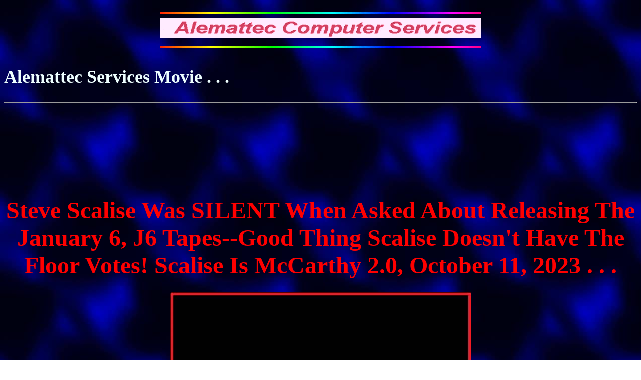

--- FILE ---
content_type: text/html
request_url: https://www.alemattec.com/Steve-Scalise-Was-SILENT-When-Asked-About-Releasing-The-January-6,-J6-Tapes--Good-Thing-Scalise-Doesn't-Have-The-Floor-Votes!-Scalise-Is-McCarthy-2.0,-October-11,-2023.htm
body_size: 12864
content:
<!DOCTYPE HTML>
<html lang="en">
<!--------------------------------------------------->
<!--         This Web page was created by:         -->
<!--         Paul S. Harrell, WebMaster            -->
<!--------------------------------------------------->
<HEAD> <meta property="og:locale" content="en_US" /> <meta property="og:type" content="website" /> <meta property="og:title" content="www.Alemattec.com" /> <meta property="og:description" content="Alemattec Services" /> <meta property="og:url" content="https://www.Alemattec.com/" /> <meta property="og:site_name" content="www.Alemattec.com" /> <meta name="Content-Type" content="text/html; charset=UTF-8"/> 
<style> 
@media only screen and (max-device-width: 480px) { 
div#wrapper { 
width: 400px; 
} 
div#header { 
height: 93px; 
position: relative; 
} 
div#header h1 { 
font-size: 140%; 
} 
#content { 
float: none; 
width: 100%; 
} 
#navigation { 
float:none; 
width: auto; 
} 
} 
</style>
<TITLE>Steve Scalise Was SILENT When Asked About Releasing The January 6, J6 Tapes--Good Thing Scalise Doesn't Have The Floor Votes! Scalise Is McCarthy 2.0, October 11, 2023 . . .</TITLE>
<link rel="shortcut icon" href="/images/Jesus_Cross-Calvary.ico" type="image/x-icon">
<meta name="viewport" content="width=device-width, initial-scale=1">
<style>
img {
    max-width: 100%;
}
</style>
</HEAD><style> body{ background-image: url('/images/darkback.jpg'); } </style> <body text="#EEFFFF" link="#FF0000" vlink="#FF0000" alink="#FF0000">
<font size="5">
<!-- Modify the BODY tag to change the background  -->
<!-- image or color, or the color of the font.     -->
<!-- Background images, colors and font colors may -->
<!-- not appear in some browsers.                  -->
<!--<BODY BACKGROUND="blue_mar.jpg" TEXT=FFFF00>-->
<!--AACC0D, ADCC0D-->
<center><IMG SRC="/images/linebcol.gif" loading="lazy" alt="Thin colorful IMAGE Most of the width of the screen" width="640" height="5"></Center>
<CENTER>
<IMG SRC="/images/alemmat~.gif" loading="lazy" alt="Advertisement Animated GIF For Alemattec Computer Services" width="640" height="40" Border=0 align=middle Hspace=0>
</CENTER>
<center><IMG SRC="/images/linebcol.gif" loading="lazy" alt="Thin colorful IMAGE Most of the width of the screen" width="640" height="5"></Center>
<COMMENT>
<!--<NOEMBED>-->
<!--<BGSOUND SRC="pilot.wav">-->
<!--</NOEMBED>-->
<!--<EMBED SRC="pilot.wav" height=2 width=2 autostart=true hidden=true>-->
<!--<P ALIGN=center>-->
</COMMENT>
<!-- Use H tags to define headings in your pages -->
<H2>Alemattec Services Movie . . .</H2>
<!--<H2></H2>-->
<HR>
<p></P>
<BR>
<BR>
<script language="javascript">
    document.onmousedown=disableclick;
    status="Right Click Disabled on Movie pages . . .";
    function disableclick(event)
    {
	   if(event.button==2)
       {
         alert(status);
         return false;    
       }
    }	
</script>
<A HREF="#antiChrist"></A><BR>
<A HREF="#antiChrist_1"></A><BR>
<A HREF="#antiChrist_x2"></A><BR>
<A HREF="#antiChrist_x3"></A><BR>
<FONT COLOR="#FF0000">
<style>
a:link {
  color: #52ffff;
  background-color: transparent;
  text-decoration: none;
}
a:visited {
  color: pink;
  background-color: transparent;
  text-decoration: none;
}
a:hover {
  color: red;
  background-color: transparent;
  text-decoration: underline;
}
a:active {
  color: yellow;
  background-color: transparent;
  text-decoration: underline;
}
</style>
<!--<CENTER>
<font size="7">Stew Peters--PROOF COVID Is A Nano-weapon PARASITE; Biotech Analyst Has PROOF COVID And Vaxx Are Biosynthetic Parasites; Dr. Malone Outed; COVID 19, AI, And 5G Designed For Extinction, October 13, 2022 . . .</font><BR>
<BR>-->
<font size="6">
<!--<CENTER>
<IMG SRC="/images/5G-danger.jpg" Border=0 width=435 height=233 align=center Hspace=1></A>
</CENTER>-->
<!--<BLOCK><i>The Demoncrats, the Deep satanic State, The Jesuits Have Completely Taken Down Our Republic -- Overthrown The United States Of America.  Professor David Clements Walks Us Through 'Republican's Forced Reality' That No Matter How Large Or What The Turn Out Republicans Have, The Corrupt Republican National Convention And the R.I.N.0.s In The Republican Party Have Assured Demoncrats Will Run The Country.  Demoncrats Completely Control Elections In Many States.  They Use This Power To Overthrow The Will Of The People.  They Use(d) It In National Elections To Place A Pathetic Half-Cognizant, satanic, Jesuit Honored, Pedophile Into The Office Of President Of The United States Of America.
Trump Did Win By Maybe 20 Million Votes In 2020; There Was A Red Wave In Mid-Terms In 2022 That Was Taken Out By Demoncrats Using Their Sinister Control Of Elections.  Hmmmmm?  Is This Why Now Even Those Republicans We Thought Were In The Fight Caved Over The Debt Ceiling?  Were Those Like Jim Jordan, And Marjorie Taylor-Green Afraid They Would Not Be Re-Elected If They Did Not Go Along With It?  That The Demoncrat's Sinister Altering Of Voting Would Eliminate Them From Returning To Office?</i></BLOCK>
<BR>
<BR>-->
<font size="5">
<Center>
<FONT FACE="Bookman Old Style" SIZE=4 FONT COLOR="#FF0000"><font size="7"><b>Steve Scalise Was SILENT When Asked About Releasing The January 6, J6 Tapes--Good Thing Scalise Doesn't Have The Floor Votes! Scalise Is McCarthy 2.0, October 11, 2023 . . .</b></font></font>
<BR>
<BR>
<video width="600" height="409" poster="/images/poster_Paul_fmp2.jpg" controls="controls">
	<source src="Steve Scalise Was SILENT When Asked About Releasing The January 6, J6 Tapes--Good Thing Scalise Doesn't Have The Floor Votes! Scalise Is McCarthy 2.0, October 11, 2023.mp4" poster="/images/poster_Paul_fmp2.jpg type='video/mp4; codecs="avc1.42E01E, mp4a.40.2"'> 
	<source src="Steve Scalise Was SILENT When Asked About Releasing The January 6, J6 Tapes--Good Thing Scalise Doesn't Have The Floor Votes! Scalise Is McCarthy 2.0, October 11, 2023.ogv" poster="/images/poster_Paul_fmp2.jpg type='video/ogg; codecs="theora, vorbis"'>
	</video><BR>
<!--'Stumblin' Joe' Biden Falls, Yet Again.  This Time At The Air Force Academy . . .<BR>-->
</Center>
<BR>
<BR>
<A HREF="Blame-McCarthy-Who-Financed-10s-Of-Thousands-Of-Armed-IRS-Agents-For-Biden--Hundreds-Of-Thousands-Of-Families-Are-Now-Getting-Unexpected-Bills-From-Biden-Harris'-Weaponized-Government,-18SEP23.htm#Clown-Show" XXXtarget="_new"><IMG SRC="/images/Movie_Alemattec.jpg" loading="lazy" alt="Movie Icon" Border=0 width=150 height=70 align=center Hspace=1>Steve Bannon, War Room--Kevin McCarthy Is A REAL Traitor, And A Complete And Total Clown Show, September 7, 2023 (Video) . . ..htm</A><BR>
<BR>
<BR>
<A HREF="https://nationalfile.com/blackrock-steve-fec-records-show-scalise-took-massive-blackrock-donations/" XXXtarget="_new"><IMG SRC="/images/Jesus Christ of Nazereth, Eternally refreshing.jpg" loading="lazy" alt="Jesus Christ Eternally Refreshing Icon Which Mimics Coca-Cola Logo" Border=0 width=150 height=70 align=center Hspace=1>BlackRock Steve: FEC Records show Scalise Took Massive BlackRock Donations (Much like Kevin McCarthy, Steve Scalise is financially linked to the globalists.).htm</A><BR>
<BR>
<BR>
<A HREF="FDA ORDERED TO LIFT IMPORT BAN ON CHOLESTEROL AID - The Washington Post.pdf" XXXtarget="_new" A NAME="FDA ORDERED TO LIFT IMPORT BAN ON CHOLESTEROL AID - The Washington Post"><IMG SRC="/images/pdf._x-dnload, 2.jpg" loading="lazy" alt="PDF Icon" Border=0 width=150 height=70 align=center Hspace=1>FDA ORDERED TO LIFT IMPORT BAN ON CHOLESTEROL AID - The Washington Post.pdf</A><BR>
<BR>
<BR>
<A HREF="Doctoring the Law Congress May Let FDA Regulate the Practice of Medicine, December 22, 2022.pdf" XXXtarget="_new" A NAME="Doctoring the Law Congress May Let FDA Regulate the Practice of Medicine, December 22, 2022"><IMG SRC="/images/pdf._x-dnload, 2.jpg" loading="lazy" alt="PDF Icon" Border=0 width=150 height=70 align=center Hspace=1>Doctoring the Law Congress May Let FDA Regulate the Practice of Medicine, December 22, 2022.pdf</A><BR>
<BR>
<BR>
<A HREF="Pharma Sell-outs. Lawmakers Once Again Taking Aim At Supplements, Looking To Ban Them Over 'Health Concerns,' January 5, 2023.pdf" XXXtarget="_new" A NAME="Pharma Sell-outs. Lawmakers Once Again Taking Aim At Supplements, Looking To Ban Them Over 'Health Concerns,' January 5, 2023"><IMG SRC="/images/pdf._x-dnload, 2.jpg" loading="lazy" alt="PDF Icon" Border=0 width=150 height=70 align=center Hspace=1>Pharma Sell-outs. Lawmakers Once Again Taking Aim At Supplements, Looking To Ban Them Over 'Health Concerns,' January 5, 2023.pdf</A><BR>
<BR>
<BR>
<A HREF="A Study of 12,000 People Found That Taking This One Supplement May Lower Your Dementia Risk by 40 Percent, March 16, 2023.pdf" XXXtarget="_new" A NAME="A Study of 12,000 People Found That Taking This One Supplement May Lower Your Dementia Risk by 40 Percent, March 16, 2023"><IMG SRC="/images/pdf._x-dnload, 2.jpg" loading="lazy" alt="PDF Icon" Border=0 width=150 height=70 align=center Hspace=1>A Study of 12,000 People Found That Taking This One Supplement May Lower Your Dementia Risk by 40 Percent, March 16, 2023.pdf</A><BR>
<BR>
<BR>
<A HREF="Columbia University Study Of Vaccine Deaths Due To Chinese Wuhan Coronavirus, Covid 19, CoVFR_manuscript_supplement_V4--Nearly 400,000 Deaths Due To COVID-19 Vaccines, December 14, 2021.pdf" XXXtarget="_new" A NAME="Columbia University Study Of Vaccine Deaths Due To Chinese Wuhan Coronavirus, Covid 19, CoVFR_manuscript_supplement_V4--Nearly 400,000 Deaths Due To COVID-19 Vaccines, December 14, 2021"><IMG SRC="/images/pdf._x-dnload, 2.jpg" loading="lazy" alt="PDF Icon" Border=0 width=150 height=70 align=center Hspace=1>Columbia University Study Of Vaccine Deaths Due To Chinese Wuhan Coronavirus, Covid 19, CoVFR_manuscript_supplement_V4--Nearly 400,000 Deaths Due To COVID-19 Vaccines, December 14, 2021.pdf</A><BR>
<BR>
<BR>
<font size="5">
<!--<A HREF="Georgia Guidestones, 2020.pdf" XXXtarget="_new"><IMG SRC="/images/pdf._x-dnload, 2.jpg" loading="lazy" alt="PDF Icon" Border=0 width=150 height=70 align=center Hspace=1>Georgia Guidestones, 2020.pdf</i></A><BR>-->
<A HREF="Georgia%20Guidestones,%202020.pdf" XXXtarget="_new"><IMG SRC="/images/pdf._x-dnload, 2.jpg" loading="lazy" alt="PDF Icon" Border=0 width=150 height=70 align=center Hspace=1>Georgia Guidestones, 2020.pdf</i></A><BR>
<BR>
<BR>
<BR>
<BR>
<A HREF="https://en.wikipedia.org/wiki/Georgia_Guidestones" XXXtarget="_new"><IMG SRC="/images/Jesus Christ of Nazereth, Eternally refreshing.jpg" loading="lazy" alt="Jesus Christ Eternally Refreshing Icon Which Mimics Coca-Cola Logo" Border=0 width=150 height=70 align=center Hspace=1>Georgia Guidestones.htm</A><BR>
<BR>
<BR>
<BR>
<BR>
<A HREF="Planned%20Parenthood--Examples%20of%20Proposed%20Measures%20to%20Reduce%20U.S.%20Fertility,%20by%20Universality%20or%20Selectivity%20of%20Impact,%20March%2011,%201969.pdf" XXXtarget="Planned%20Parenthood--Examples%20of%20Proposed%20Measures%20to%20Reduce%20U.S.%20Fertility,%20by%20Universality%20or%20Selectivity%20of%20Impact,%20March%2011,%201969.pdf"><IMG SRC="/images/pdf._x-dnload, 2.jpg" loading="lazy" alt="PDF Icon" Border=0 width=150 height=70 align=center Hspace=1>Planned Parenthood--Examples of Proposed Measures to Reduce U.S. Fertility, by Universality or Selectivity of Impact, March 11, 1969.pdf</A><BR>
<BR>
<BR>
<BR>
<BR>
<A HREF="Two-Christian-Women-Paraded-Naked-And-Dragged-Through-The-Streets,-To-Field-Outside-Of-Town,-Gang-raped-By-Hindu-Majority-Tribe-In-Manipur,-India;-Christian-Men-Tried-To-Stop-Were-Murdered,-20JUL23.htm" XXXtarget="_new"><IMG SRC="/images/Jesus Christ of Nazereth, Eternally refreshing.jpg" loading="lazy" alt="Jesus Christ Eternally Refreshing Icon Which Mimics Coca-Cola Logo" Border=0 width=150 height=70 align=center Hspace=1>Two Christian Women Paraded Naked And Dragged Through The Streets, To Field Outside Of Town, Gang-raped By Hindu Majority Tribe In Manipur, India; Christian Men Tried To Stop Were Murdered, 20JUL23.htm</A><BR>
<BR>
<BR>
<BR>
<BR>
<A HREF="https://web.archive.org/web/20230721013115/https://www.kmsnews.org/kms/2023/07/20/two-christian-women-paraded-naked-by-hindu-majority-tribe-in-manipur.html" XXXtarget="https://web.archive.org/web/20230721013115/https://www.kmsnews.org/kms/2023/07/20/two-christian-women-paraded-naked-by-hindu-majority-tribe-in-manipur.html"><IMG SRC="/images/Jesus Christ of Nazereth, Eternally refreshing.jpg" loading="lazy" alt="Jesus Christ Eternally Refreshing Icon Which Mimics Coca-Cola Logo" Border=0 width=150 height=70 align=center Hspace=1>Two Christian women paraded naked by Hindu majority tribe in Manipur.htm</A><BR>
<BR>
<BR>
<BR>
<BR>
<A HREF="https://www.livemint.com/news/india/women-paraded-naked-gang-raped-amid-manipur-violence-tribal-body-demands-justice-as-video-sparks-outrage-11689773037234.html" XXXtarget="_new"><IMG SRC="/images/Jesus Christ of Nazereth, Eternally refreshing.jpg" loading="lazy" alt="Jesus Christ Eternally Refreshing Icon Which Mimics Coca-Cola Logo" Border=0 width=150 height=70 align=center Hspace=1>Women paraded naked, gang-raped amid Manipur violence; tribal body demands justice as video sparks outrage.htm</A><BR>
<BR>
<BR>
<BR>
<BR>
<A HREF="Want-to-know-why-Blacks-hate-Police-Officers.-Virtually-No-fathers,-no-positive-role-models-in-black-community.-Curtis-'Wall-Street'-Carroll-Serving-Life-in-prison,-now-getting-out,-for-murder.htm" XXXtarget="_new"><IMG SRC="/images/Jesus Christ of Nazereth, Eternally refreshing.jpg" loading="lazy" alt="Jesus Christ Eternally Refreshing Icon Which Mimics Coca-Cola Logo" Border=0 width=150 height=70 align=center Hspace=1>Want to know why Blacks hate Police Officers. Virtually No fathers, no positive role models in black community. Curtis 'Wall Street' Carroll Serving Life in prison, now getting out, for murder.htm</A><BR>
<BR>
<BR>
<BR>
<BR>
<A HREF="https://www.towleroad.com/2021/01/james-comey-republican-party/" XXXtarget="_new"><IMG SRC="/images/Jesus Christ of Nazereth, Eternally refreshing.jpg" loading="lazy" alt="Jesus Christ Eternally Refreshing Icon Which Mimics Coca-Cola Logo" Border=0 width=150 height=70 align=center Hspace=1>Former FBI Director James Comey: 'The Republican Party Has to Be Burned to the Ground'.htm</A><BR>
<BR>
<BR>
<BR>
<BR>
<A HREF="https://observer.com/2016/10/james-comey-and-loretta-lynch-should-be-impeached-for-whitewashing-clintons-crimes/" XXXtarget="_new"><IMG SRC="/images/Jesus Christ of Nazereth, Eternally refreshing.jpg" loading="lazy" alt="Jesus Christ Eternally Refreshing Icon Which Mimics Coca-Cola Logo" Border=0 width=150 height=70 align=center Hspace=1>James Comey and Loretta Lynch Should Be Impeached for Whitewashing Clinton�s Crimes.htm</A><BR>
<BR>
<BR>
<BR>
<BR>
<A HREF="https://www.huffpost.com/entry/james-comey-hillary-clint_b_12804178" XXXtarget="_new"><IMG SRC="/images/Jesus Christ of Nazereth, Eternally refreshing.jpg" loading="lazy" alt="Jesus Christ Eternally Refreshing Icon Which Mimics Coca-Cola Logo" Border=0 width=150 height=70 align=center Hspace=1>James Comey, Hillary Clinton, Anthony Weiner and Our Descent Into Pulp Fiction Democracy.htm</A><BR>
<BR>
<BR>
<BR>
<BR>
<font size="6">Fourth Video Down--Disgraced Former FBI Head James Comey's Wife, 'I Wanted a Woman President Really Badly, and I Supported Hillary Clinton,' April 15, 2018 . . .</font>
<BR>
<BR>
<A HREF="Kim-Iversen---Ghislaine-Maxwell-Trial-Leaves-Out-MULTIPLE-KEY-Alleged-Epstein-Victims.-Lead-Prosecutor-Attorney-MAURENE-COMEY,-November-29,-2021.htm" XXXtarget="_new"><IMG SRC="/images/Jesus Christ of Nazereth, Eternally refreshing.jpg" loading="lazy" alt="Jesus Christ Eternally Refreshing Icon Which Mimics Coca-Cola Logo" Border=0 width=150 height=70 align=center Hspace=1>Kim Iversen-- Ghislaine Maxwell Trial Leaves Out MULTIPLE KEY Alleged Epstein Victims. Lead Prosecutor Attorney MAURENE COMEY, November 29, 2021.htm</A><BR>
<BR>
<BR>
<BR>
<BR>
<Center>
<IMG SRC="/images/James Comey, Former FBI Head and wife--Proud Parent of Gay!.JPG" Border=0 width=535 height=486 align=center Hspace=1>
</Center>
<BR>
<BR>
<BR>
<BR>
<A HREF="That-Nasty-Woman,-Crooked-Hillary,-Hillary-the-snake,-the-Witch;-The-Lesbian-Murderer-of-Benghazi,-satan-worshiper-explains-your-'White-Privilege'-Blacks-taught-to-hate-you-because-of-your-'White-Privilege'!.htm" XXXtarget="_new"><IMG SRC="/images/Jesus Christ of Nazereth, Eternally refreshing.jpg" loading="lazy" alt="Jesus Christ Eternally Refreshing Icon Which Mimics Coca-Cola Logo" Border=0 width=150 height=70 align=center Hspace=1>Disgraced Former FBI Director James Comey�s Daughter (Maurene Comey) Is Lead (Coverup In Plain Sight) Prosecutor in Ghislaine Maxwell's child sex trafficking case, Whole Family Avid Supporters of witch Hillary Clinton,.htm</A><BR>
<BR>
<BR>
<BR>
<BR>
<A HREF="Coverup-In-Plain-Sight--Disgraced-Former-FBI-Director-James-Comey's-Daughter-(Maurene-Comey)-Is-Lead-Prosecutor-in-Ghislaine-Maxwell's-child-sex-trafficking-case--Whole-Family-Avid-Supporters-of-H.-Clinton.doc" XXXtarget="_new"><IMG SRC="/images/Document_Icon.jpg" loading="lazy" alt="Document Icon" Border=0 width=72 height=72 align=left Hspace=1>Coverup In Plain Sight--Disgraced Former FBI Director James Comey's--Daughter (Maurene Comey) Is Lead Prosecutor in Ghislaine Maxwell's child sex trafficking case--Whole Family Avid Supporters of H. Clinton.doc</A><BR>
<BR>
<BR>
<BR>
<BR>
<font size="5">
<!--<FONT FACE="Bookman Old Style" SIZE=4 FONT COLOR="#FF0000"><font size="7"><b>Congressman James Comer Slam Twitter's Censorship of New York Post's Investigation Into Hunter Biden�s laptop. Twitter Made No Attempt To Verify The Authenticity Of Its Contents, February 8, 2023 . . .</b></font></font>
<BR>
<BR>
<Center>
<video width="600" height="409" poster="/images/poster_Paul_fmp2.jpg" controls="controls">
	<source src="Congressman James Comer Slam Twitter's Censorship of New York Post's Investigation Into Hunter Biden�s laptop. Twitter Made No Attempt To Verify The Authenticity Of Its Contents, February 8, 2023.mp4" poster="/images/poster_Paul_fmp2.jpg type='video/mp4; codecs="avc1.42E01E, mp4a.40.2"'> 
	<source src="Congressman James Comer Slam Twitter's Censorship of New York Post's Investigation Into Hunter Biden�s laptop. Twitter Made No Attempt To Verify The Authenticity Of Its Contents, February 8, 2023.ogv" poster="/images/poster_Paul_fmp2.jpg type='video/ogg; codecs="theora, vorbis"'>
	</video><BR>
Stumblin' Joe' Biden Falls, Yet Again.  This Time At The Air Force Academy . . .<BR>
</Center>
<BR>
<BR>-->
<A HREF="The Censorship Industrial Complex. The Shellenberger-testimony, March 9, 2023.pdf" XXXtarget="_new"><IMG SRC="/images/pdf._x-dnload, 2.jpg" loading="lazy" alt="PDF Icon" Border=0 width=150 height=70 align=center Hspace=1>The Censorship Industrial Complex. The Shellenberger-testimony, March 9, 2023.pdf</i></A><BR>
<BR>
<BR>
<BR>
<BR>
<A HREF="DOD INSTRUCTION 1300.28 IN-SERVICE TRANSITION FOR TRANSGENDER SERVICE MEMBERS, April 30, 2021.pdf" XXXtarget="_new"><IMG SRC="/images/pdf._x-dnload, 2.jpg" loading="lazy" alt="PDF Icon" Border=0 width=150 height=70 align=center Hspace=1>DOD INSTRUCTION 1300.28 IN-SERVICE TRANSITION FOR TRANSGENDER SERVICE MEMBERS, April 30, 2021.pdf</i></A><BR>
<BR>
<BR>
<BR>
<BR>
<A HREF="Obama's last act is to force suburbs to be less white and less wealthy . . . .doc" XXXtarget="_new"><IMG SRC="/images/Document_Icon.jpg" loading="lazy" alt="Document Icon" Border=0 width=72 height=72 align=left Hspace=1>Obama's last act is to force suburbs to be less white and less wealthy . . . .doc</A><BR>
<BR>
<BR>
<BR>
<BR>
<A HREF="Stupid white men, stupid fathers, LGBT, i.e. -- sodomites.  Also, blacks, Jews, Mexicans, Islam, etc . . . and lies by the Obama Administration concerning race . . . .doc" XXXtarget="_new"><IMG SRC="/images/Document_Icon.jpg" loading="lazy" alt="Document Icon" Border=0 width=72 height=72 align=left Hspace=1>Stupid white men, stupid fathers, LGBT, i.e. -- sodomites.  Also, blacks, Jews, Mexicans, Islam, etc . . . and lies by the Obama Administration concerning race . . . .doc</A><BR>
<BR>
<BR>
<BR>
<BR>
<A HREF="LGBT, Transgender, abomination, mental illness, sin, confusion . . . .doc" XXXtarget="_new"><IMG SRC="/images/Document_Icon.jpg" loading="lazy" alt="Document Icon" Border=0 width=72 height=72 align=left Hspace=1>LGBT, Transgender, abomination, mental illness, sin, confusion . . . .doc</A><BR>
<BR>
<BR>
<BR>
<BR>
<A HREF="The Jesuit controlled, educated, and owned 'president' Barack HUSSEIN Obama.htm" XXXtarget="_new"><IMG SRC="/images/Jesus Christ of Nazereth, Eternally refreshing.jpg" loading="lazy" alt="Jesus Christ Eternally Refreshing Icon Which Mimics Coca-Cola Logo" Border=0 width=150 height=70 align=center Hspace=1>The Jesuit controlled, educated, and owned 'president' Barack HUSSEIN Obama.htm</A><BR>
<BR>
<BR>
<BR>
<BR>
<A HREF="Sodomite-Larry-Sinclair-Continued-Allegations-of-Obama's-Homosexuality.-Sinclair-Describes-Drug-fueled-Gay-Sex-Romps-with-Barack-HUSSIEN-Obama,-'Actually,-Sissy-'HomoBama'-Came-Back-for-Seconds,'-26MAY23.htm" XXXtarget="_new"><IMG SRC="/images/Jesus Christ of Nazereth, Eternally refreshing.jpg" loading="lazy" alt="Jesus Christ Eternally Refreshing Icon Which Mimics Coca-Cola Logo" Border=0 width=150 height=70 align=center Hspace=1>Sodomite Larry Sinclair Continued Allegations of Obama�s Homosexuality. Sinclair Describes Drug-fueled Gay Sex Romps with Barack HUSSIEN Obama, 'Actually, Sissy 'HomoBama' Came Back for Seconds,' 26MAY23.htm</A><BR>
<BR>
<BR>
<BR>
<BR>
<A HREF="Michael, aka-- Michelle Obama is REALLY a man.htm" XXXtarget="_new"><IMG SRC="/images/Jesus Christ of Nazereth, Eternally refreshing.jpg" loading="lazy" alt="Jesus Christ Eternally Refreshing Icon Which Mimics Coca-Cola Logo" Border=0 width=150 height=70 align=center Hspace=1>Michael, aka-- Michelle Obama is REALLY a man.htm</A><BR>
<BR>
<BR>
<BR>
<BR>
<A HREF="Barrack HUSSIEN and Michael, aka- Michelle Obama and their adopted children. . . .htm" XXXtarget="_new"><IMG SRC="/images/Jesus Christ of Nazereth, Eternally refreshing.jpg" loading="lazy" alt="Jesus Christ Eternally Refreshing Icon Which Mimics Coca-Cola Logo" Border=0 width=150 height=70 align=center Hspace=1>Barrack HUSSIEN and Michael, aka- Michelle Obama and their adopted children. . . .htm</A><BR>
<BR>
<BR>
<BR>
<BR>
<A HREF="From-our-favorite-Yellow-News-Rag--the-Communist-Supporting-New-York-Times--Durham-Inquiry-Appears-to-Wind-Down-as-Grand-Jury-Expires,-September-14,-2022-.-.-..doc" XXXtarget="_new"><IMG SRC="/images/Document_Icon.jpg" loading="lazy" alt="Document Icon" Border=0 width=72 height=72 align=left Hspace=1>From our favorite Yellow News Rag -- the Communist Supporting New York Times -- Durham Inquiry Appears to Wind Down as Grand Jury Expires, September 14, 2022.doc</A><BR>
<BR>
<BR>
<BR>
<BR>
<!--<FONT COLOR="#FF0000"><font size="7">Jeremiah 3:25 (King James Version)</font><BR>
<font size="6">25 We lie down in our shame, and our confusion covereth us: for we have sinned against the Lord our God, we and our fathers, from our youth even unto this day, and have not obeyed the voice of the Lord our God.</font></font><BR>
<BR>
<BR>
<BR>
<font size="5">
<CENTER>
<FONT FACE="Bookman Old Style" SIZE=4 FONT COLOR="#FF0000"><font size="7"><b>United States Of America's Military Is The Laughing Stock Of The World! Behold, 'Our Military Leaders!,' 2021 . . .</b></font></font>
<IMG SRC="/images/United States Of America's Military Is The Laughing Stock Of The World! Behold, 'Our Military Leaders!,' 2021.jpg" Border=0 width=525 height=679 align=center Hspace=1></A><BR>
<BR>
<BR>
<BR>
</CENTER>
<BR>
<BR>
<CENTER>
<FONT FACE="Bookman Old Style" SIZE=4 FONT COLOR="#FF0000"><font size="7"><b>Diversity, Equity, Inclusion Are Necessities in U.S. Military -- SUPPORTING COMMUNIST BLACK LIVES MATTER, BLM!</b></font></font><BR>
<IMG SRC="/images/Diversity, Equity, Inclusion Are Necessities in U.S. Military -- SUPPORTING COMMUNIST BLACK LIVES MATTER, BLM!.jpg" Border=0 width=900 height=375 align=center Hspace=1></A><BR>
<BR>
<BR>
<BR>
</CENTER>
<BR>
<BR>
<CENTER>
<FONT FACE="Bookman Old Style" SIZE=4 FONT COLOR="#FF0000"><font size="7"><b>Diversity, Equity, Inclusion Are Necessities in U.S. Military -- NOT! (Certainly, a formidable foe! HA!)</b></font></font><BR>
<IMG SRC="/images/Diversity, Equity, Inclusion Are Necessities in U.S. Military -- NOT!.jpg" Border=0 width=900 height=600 align=center Hspace=1></A><BR>
<BR>
<BR>
<BR>
</CENTER>
<BR>
<BR>
<CENTER>
<FONT FACE="Bookman Old Style" SIZE=4 FONT COLOR="#FF0000"><font size="7"><b>Reflection . . . Major League Baseball Bends the Knee -- MLB, BLM!, 2021</b></font></font><BR>
<IMG SRC="/images/Reflection . . . Major League Baseball Bends the Knee -- MLB, BLM!, 2021.JPG" Border=0 width=1400 height=710 align=center Hspace=1></A><BR>
<BR>
<BR>
<BR>-->
</CENTER>
<A HREF="https://headlineusa.com/military-personnel-given-3-wks-paid-leave-reimbursement-for-abortions/" XXXtarget="_new"><IMG SRC="/images/Jesus Christ of Nazereth, Eternally refreshing.jpg" loading="lazy" alt="Jesus Christ Eternally Refreshing Icon Which Mimics Coca-Cola Logo" Border=0 width=150 height=70 align=center Hspace=1>Military Personnel Given 3 Wks. Paid Leave, Reimbursement for Abortions.htm</A><BR>
<BR>
<BR>
<BR>
<A HREF="https://headlineusa.com/west-point-grads-warn-of-woke-military-academy/" XXXtarget="_new"><IMG SRC="/images/Jesus Christ of Nazereth, Eternally refreshing.jpg" loading="lazy" alt="Jesus Christ Eternally Refreshing Icon Which Mimics Coca-Cola Logo" Border=0 width=150 height=70 align=center Hspace=1>West Point Grads Warn of Woke Military Academy.htm</A><BR>
<BR>
<BR>
<BR>
<A HREF="The Federal Government Is Tracking the Unvaccinated, February 14, 2023.pdf" XXXtarget="_new"><IMG SRC="/images/pdf._x-dnload, 2.jpg" loading="lazy" alt="PDF Icon" Border=0 width=150 height=70 align=center Hspace=1>The Federal Government Is Tracking the Unvaccinated, February 14, 2023.pdf</i></A><BR>
<BR>
<BR>
<BR>
<A HREF="https://www.foxnews.com/politics/biden-admin-turns-down-ohios-request-disaster-assistance-toxic-derailment" XXXtarget="_new"><IMG SRC="/images/Jesus Christ of Nazereth, Eternally refreshing.jpg" loading="lazy" alt="Jesus Christ Eternally Refreshing Icon Which Mimics Coca-Cola Logo" Border=0 width=150 height=70 align=center Hspace=1>Biden admin turns down Ohio's request for disaster assistance after toxic derailment.htm</A><BR>
<BR>
<BR>
<BR>
<A HREF="https://headlineusa.com/trump-announces-visit-to-e-palestine-and-fema-flips-on-relief-aid-for-ohio/" XXXtarget="_new"><IMG SRC="/images/Jesus Christ of Nazereth, Eternally refreshing.jpg" loading="lazy" alt="Jesus Christ Eternally Refreshing Icon Which Mimics Coca-Cola Logo" Border=0 width=150 height=70 align=center Hspace=1>Trump Announces Visit to E. Palestine and FEMA Flips on Relief Aid for Ohio.htm</A><BR>
<BR>
<BR>
<BR>
<A HREF="https://headlineusa.com/soros-calls-for-weather-control-to-stop-climate-change/" XXXtarget="_new"><IMG SRC="/images/Jesus Christ of Nazereth, Eternally refreshing.jpg" loading="lazy" alt="Jesus Christ Eternally Refreshing Icon Which Mimics Coca-Cola Logo" Border=0 width=150 height=70 align=center Hspace=1>Soros Calls for Weather Control to Stop 'Climate Change'.htm</A><BR>
<BR>
<BR>
<BR>
<A HREF="https://www.nationalreview.com/2023/02/kathy-hochul-caught-on-camera-waving-chinese-flag-marching-next-to-ccp-official/" XXXtarget="_new"><IMG SRC="/images/Jesus Christ of Nazereth, Eternally refreshing.jpg" loading="lazy" alt="Jesus Christ Eternally Refreshing Icon Which Mimics Coca-Cola Logo" Border=0 width=150 height=70 align=center Hspace=1>Kathy Hochul Caught on Camera Waving Chinese Flag, Marching Next to CCP Official.htm</A><BR>
<BR>
<BR>
<BR>
<A HREF="https://headlineusa.com/fbi-accused-of-stealing-civil-war-era-gold/" XXXtarget="_new"><IMG SRC="/images/Jesus Christ of Nazereth, Eternally refreshing.jpg" loading="lazy" alt="Jesus Christ Eternally Refreshing Icon Which Mimics Coca-Cola Logo" Border=0 width=150 height=70 align=center Hspace=1>FBI Accused of Stealing Civil War Era Gold.htm</A><BR>
<BR>
<BR>
<BR>
<A HREF="https://headlineusa.com/aoc-funnel-campaign-cash-china/" XXXtarget="_new"><IMG SRC="/images/Jesus Christ of Nazereth, Eternally refreshing.jpg" loading="lazy" alt="Jesus Christ Eternally Refreshing Icon Which Mimics Coca-Cola Logo" Border=0 width=150 height=70 align=center Hspace=1>Congresswoman Alexandria Ocasio-Cortez, aka AOC, Caught Funneling Campaign Cash to China-Linked Newspaper, February 3, 2023.htm</A><BR>
<BR>
<BR>
<BR>
<A HREF="https://web.archive.org/web/20230607213407/https://abcnews.go.com/International/wireStory/pope-anglican-presbyterian-minister-denounce-anti-gay-laws-96905565" XXXtarget=""><IMG SRC="/images/Jesus Christ of Nazereth, Eternally refreshing.jpg" loading="lazy" alt="Jesus Christ Eternally Refreshing Icon Which Mimics Coca-Cola Logo" Border=0 width=150 height=70 align=center Hspace=1>Pope, Anglican, Presbyterian leaders denounce anti-gay laws.htm</A><BR>
<BR>
<BR>
<BR>
<A HREF="https://www.theguardian.com/world/2022/aug/04/anglican-church-has-lost-its-way-on-same-sex-marriage" XXXtarget="_new"><IMG SRC="/images/Jesus Christ of Nazereth, Eternally refreshing.jpg" loading="lazy" alt="Jesus Christ Eternally Refreshing Icon Which Mimics Coca-Cola Logo" Border=0 width=150 height=70 align=center Hspace=1>Anglican church has lost its way on same-sex marriage (The Blind Leading the Blind) . . . <A HREF="https://www.biblegateway.com/passage/?search=Matthew+15%3A7-14&version=KJV" XXXtarget="_new">Matthew 15:7-14</A><BR>
<BR>
<BR>
<BR>
<A HREF="https://www.msn.com/en-us/news/world/church-of-england-submits-blessings-for-same-sex-couples-to-fierce-debate-in-synod/ar-AA175vX0" XXXtarget="_new"><IMG SRC="/images/Jesus Christ of Nazereth, Eternally refreshing.jpg" loading="lazy" alt="Jesus Christ Eternally Refreshing Icon Which Mimics Coca-Cola Logo" Border=0 width=150 height=70 align=center Hspace=1>Church of England submits blessings for same-sex couples to fierce debate in Synod.htm</A><BR>
<BR>
<BR>
<BR>
<A HREF="The Vatican Moscow Washington Alliance--Avro Manhattan.pdf" XXXtarget="_new"><IMG SRC="/images/pdf._x-dnload, 2.jpg" loading="lazy" alt="PDF Icon" Border=0 width=150 height=70 align=center Hspace=1>The Vatican Moscow Washington Alliance--Avro Manhattan.pdf</i></A><BR>
<BR>
<BR>
<A HREF="Why Roman Catholics thrive in the CIA - Catholic Herald.pdf" XXXtarget="_new"><IMG SRC="/images/pdf._x-dnload, 2.jpg" loading="lazy" alt="PDF Icon" Border=0 width=150 height=70 align=center Hspace=1>Why Roman Catholics thrive in the CIA - Catholic Herald.pdf</i></A><BR>
<BR>
<BR>
<A HREF="The Federal Reserve, the European Central Bank and the Bank of England are controlled by apprentices of the Jesuits. (2019) Jesuits.pdf" XXXtarget="_new"><IMG SRC="/images/pdf._x-dnload, 2.jpg" loading="lazy" alt="PDF Icon" Border=0 width=150 height=70 align=center Hspace=1>The Federal Reserve, the European Central Bank and the Bank of England are controlled by apprentices of the Jesuits. (2019) Jesuits.pdf</i></A><BR>
<BR>
<BR>
<A HREF="Roman Catholic Church's wealth impossible to calculate National Post.pdf" XXXtarget="_new"><IMG SRC="/images/pdf._x-dnload, 2.jpg" loading="lazy" alt="PDF Icon" Border=0 width=150 height=70 align=center Hspace=1>Roman Catholic Church's wealth impossible to calculate National Post.pdf</i></A><BR>
<BR>
<BR>
<A HREF="CIA And The Roman Catholic Church Managed, Run By The Jesuits--Cosmos Chronicle.pdf" XXXtarget="_new"><IMG SRC="/images/pdf._x-dnload, 2.jpg" loading="lazy" alt="PDF Icon" Border=0 width=150 height=70 align=center Hspace=1>CIA And The Roman Catholic Church Managed, Run By The Jesuits--Cosmos Chronicle.pdf</i></A><BR>
<BR>
<BR>
<A HREF="Biden Administration Pushes State-Run Religions!  Completely antiChristian! DRL FY20 IRF Promoting and Defending Religious Freedom Inclusive of Atheist, Humanist, Non-Practicing and Non-Affiliated Individuals.pdf" XXXtarget="_new"><IMG SRC="/images/pdf._x-dnload, 2.jpg" loading="lazy" alt="PDF Icon" Border=0 width=150 height=70 align=center Hspace=1>Biden Administration Pushes State-Run Religions!  Completely antiChristian! DRL FY20 IRF Promoting and Defending Religious Freedom Inclusive of Atheist, Humanist, Non-Practicing and Non-Affiliated Individuals, June 30, 2022.pdf</i></A><BR>
<BR>
<BR>
<A HREF="https://www.foxnews.com/politics/house-republicans-demand-answers-biden-admin-grants-promote-atheism" XXXtarget="_new"><IMG SRC="/images/Jesus Christ of Nazereth, Eternally refreshing.jpg" loading="lazy" alt="Jesus Christ Eternally Refreshing Icon Which Mimics Coca-Cola Logo" Border=0 width=150 height=70 align=center Hspace=1>House Republicans Demand Answers From Biden Admininstraton Over Grants 'To Promote Atheism Worldwide'.htm</A><BR>
<BR>
<BR>
<font size="5">
<A HREF="TULIP.doc" XXXtarget="_new"><IMG SRC="/images/Document_Icon.jpg" loading="lazy" alt="Document Icon" Border=0 width=72 height=72 align=left Hspace=1>TULIP.doc</A><BR>
<BR>
<BR>
<font size="5">
<A HREF="Calvinism-in-a-Nutshell--TULIP-(Dr.-John-MacArthur,)-February-27,-2012.htm" XXXtarget="_new"><IMG SRC="/images/Jesus Christ of Nazereth, Eternally refreshing.jpg" loading="lazy" alt="Jesus Christ Eternally Refreshing Icon Which Mimics Coca-Cola Logo" Border=0 width=150 height=70 align=center Hspace=1>Calvinism in a Nutshell--TULIP (Dr. John MacArthur,) February 27, 2012.htm</A><BR>
<BR>
<BR>
<!--<font size="5">The United Nations is under control of the papacy, the 'pope' of Rome.  THE PRESIDENT OF THE GENERAL ASSEMBLY OF THE UNITED NATIONS (Special Drawing Rights, SDR).  United Nations--Experts on reforms of the international monetary and financial system, SDR--20090107-reforms . . .<BR>
<A HREF="https://www.un.org/en/ga/president/63/pdf/letters/20090107-reforms.pdf" XXXtarget="_new"><IMG SRC="/images/pdf._x-dnload, 2.jpg" loading="lazy" alt="PDF Icon" Border=0 width=150 height=70 align=center Hspace=1>United Nations--Experts on reforms of the international monetary and financial system, SDR--20090107-reforms.pdf  (Section #6. Additional funding could be provided by a large issuance of <i>Special Drawing Rights</i>. The Commission, in later meetings, will address alternative modalities by which this may be done and assess longer term reforms in the <i>global reserve system</i>).</A><BR>
<BR>
<BR>
<font size="5">The United Nations is under control of the papacy, the 'pope' of Rome.  United Nations--Overcoming the Technical and Political Difficulties, SDR--1597341736.685<BR>
<A HREF="United Nations--Overcoming the Technical and Political Difficulties, SDR--1597341736.685.pdf" XXXtarget="_new"><IMG SRC="/images/pdf._x-dnload, 2.jpg" loading="lazy" alt="PDF Icon" Border=0 width=150 height=70 align=center Hspace=1>United Nations--Overcoming the Technical and Political Difficulties, SDR--1597341736.685.pdf</A><BR>
<BR>
<BR>
<font size="5">Calibrating the COVID-19 Crisis Response to the SDGs<BR>
<A HREF="https://www.un.org/en/un-coronavirus-communications-team/calibrating-covid-19-crisis-response-sdgs" XXXtarget="_new"><IMG SRC="/images/Jesus Christ of Nazereth, Eternally refreshing.jpg" loading="lazy" alt="Jesus Christ Eternally Refreshing Icon Which Mimics Coca-Cola Logo" Border=0 width=150 height=70 align=center Hspace=1>Calibrating the COVID-19 Crisis Response to the SDGs.htm</A><BR>
<BR>
<BR>
<font size="5">Why the moment has come for special drawing rights<BR>
<A HREF="https://www.weforum.org/agenda/2015/11/why-the-moment-has-come-for-special-drawing-rights/" XXXtarget="_new"><IMG SRC="/images/Jesus Christ of Nazereth, Eternally refreshing.jpg" loading="lazy" alt="Jesus Christ Eternally Refreshing Icon Which Mimics Coca-Cola Logo" Border=0 width=150 height=70 align=center Hspace=1>Why the moment has come for special drawing rights.htm</A><BR>
<BR>
<BR>
<font size="5">Can China�s renminbi become a new international reserve currency?<BR>
<A HREF="https://www.weforum.org/agenda/2015/05/can-chinas-renminbi-become-a-new-international-reserve-currency/" XXXtarget="_new"><IMG SRC="/images/Jesus Christ of Nazereth, Eternally refreshing.jpg" loading="lazy" alt="Jesus Christ Eternally Refreshing Icon Which Mimics Coca-Cola Logo" Border=0 width=150 height=70 align=center Hspace=1>Can China�s renminbi become a new international reserve currency?.htm</A><BR>
<BR>
<BR>
<font size="5">BRICS--Brazil, Russia, India, China, and South Africa--(After being taken over by the murderer, bomber, Nelson Mandela that the world celebrates,) wants to destroy the United States dollar as the world's Reserve Currency . . .<BR>
<A HREF="https://en.wikipedia.org/wiki/BRICS" XXXtarget="_new"><IMG SRC="/images/Jesus Christ of Nazereth, Eternally refreshing.jpg" loading="lazy" alt="Jesus Christ Eternally Refreshing Icon Which Mimics Coca-Cola Logo" Border=0 width=150 height=70 align=center Hspace=1>BRICS is the acronym coined to associate five major emerging economies: Brazil, Russia, India, China, and South Africa.htm</A><BR>
<BR>
<BR>
<A HREF="https://www.alemattec.com/'The Elders,' Nelson Mandela, Desmond Tutu, 'pope' Francis, Chief Rabbi of Rome baptized by Hitler's 'pope' Pius XII, the first Jewish 'archbishop' of Canterbury, Justin Welby.doc" XXXtarget="_new"><IMG SRC="/images/Document_Icon.jpg" loading="lazy" alt="Document Icon" Border=0 width=72 height=72 align=left Hspace=1>'The Elders,' Nelson Mandela, Desmond Tutu, 'pope' Francis, Chief Rabbi of Rome baptized by Hitler's 'pope' Pius XII, the first Jewish 'archbishop' of Canterbury, Justin Welby.doc</A><BR>
<BR>
<BR>
<BR>
<A HREF="https://www.alemattec.com/NELSON MANDELA was a terrorist and a Communist, 'New World Order' and the Bush clan, the Council on Foreign Relations, CFR, and the 'pope' at the UN . . . .doc" XXXtarget="_new"><IMG SRC="/images/Document_Icon.jpg" loading="lazy" alt="Document Icon" Border=0 width=72 height=72 align=left Hspace=1>NELSON MANDELA was a terrorist and a Communist, 'New World Order' and the Bush clan, the Council on Foreign Relations, CFR, and the 'pope' at the UN . . . .doc</A><BR>
<BR>
<BR>
<BR>-->
<BR>
<BR>
<FONT COLOR="#FF0000"><font size="6">Revelation 18:23</font><BR>
<font size="5">23 And the light of a candle shall shine no more at all in thee; and the voice of the bridegroom and of the bride shall be heard no more at all in thee: for thy merchants were the great men of the earth; for by thy <font size="7">sorceries</font> were all nations <font size="7">deceived</font>.</font><BR>
<BR>
<font size="6">( . . . for by thy SORCERIES (PHARMACIES) were all nations deceived.) SORCERIES in the Greek is the word: Pharmakeia which is translated into English as <font size="7">Pharmacy</font> means the use of medicine, drugs or spells -- associated with <font size="6">WITCHCRAFT -- magic, sorcery, enchantment</font> ...(<A HREF="https://www.biblegateway.com/passage/?search=Exodus+22%3A18%3B+John+8%3A32%3B+John+14%3A17%3B+John+8%3A36&version=KJV" XXXtarget="_new">Exodus 22:18; John 8:32; John 14:17; John 8:36</A>.)  So, the antiChrist uses SORCERIES (PHARMACIES) to DECEIVE the whole world, takes over the world, to have the world (satan's family--those NOT BORN AGAIN, NOT CHRISTIAN,) worship him, by accepting his mark, or the name of the beast, or the number of his name. <A HREF="https://www.biblegateway.com/passage/?search=Revelation+13%3A11-18&version=KJV" XXXtarget="_new">Revelation 13:11-18.</A>)</font><BR>
<BR>
<BR>
<font size="5">
<FONT FACE="Bookman Old Style" SIZE=6 FONT COLOR="#FF0000"><b>John 8:32</b><BR>
<font size="5">32 And ye shall know <font size="7">the truth,</font> and <font size="7">the truth <i>shall make you free.</i></font></font>
<BR><BR>
<font size="5">
<FONT FACE="Bookman Old Style" SIZE=6 FONT COLOR="#FF0000"><b>John 14:6</b><BR>
<font size="5">6 Jesus saith unto him, I am the way, <font size="7">the truth,</font> and the life: no man cometh unto the Father, but by me.</font>
<BR><BR>
<FONT FACE="Bookman Old Style" SIZE=6 FONT COLOR="#FF0000"><b>John 8:36</b>
<BR>
<font size="5">36 If the Son therefore <font size="7"><i>shall make you free,</i> ye <i>shall be free indeed</i>.</font></font>
<BR>
<BR>
<BR>
<BR>
<A HREF="Asymptomatic-people-not-guilty-of-spreading-COVID-19-virus.doc" XXXtarget="_new"><IMG SRC="/images/Document_Icon.jpg" loading="lazy" alt="Document Icon" Border=0 width=72 height=72 align=left Hspace=1>Asymptomatic people not guilty of spreading COVID-19 virus.doc</A><BR>
<BR>
<BR>
<BR>
<A HREF="Botswana Government on new Omicron Chinese Wuhan Coronavirus Varient--ALL FOUR WHO HAVE IT WERE FULLY VACCINATED!, November 25, 2021.pdf" XXXtarget="_new" A NAME="antiChrist"><IMG SRC="/images/pdf._x-dnload, 2.jpg" loading="lazy" alt="PDF Icon" Border=0 width=150 height=70 align=center Hspace=1>Botswana Government on new Omicron Chinese Wuhan Coronavirus Varient--ALL FOUR WHO HAVE IT WERE FULLY VACCINATED!, November 25, 2021.pdf</A><BR>
<BR>
<A HREF="https://qz.com/2095354/what-are-the-symptoms-of-the-omicron-variant/" XXXtarget="_new" A NAME="antiChrist"><IMG SRC="/images/Jesus Christ of Nazereth, Eternally refreshing.jpg" loading="lazy" alt="Jesus Christ Eternally Refreshing Icon Which Mimics Coca-Cola Logo" Border=0 width=150 height=70 align=center Hspace=1>Omicron symptoms are described by the doctor who discovered it, <font size="6">Dr. Angelique Coetzee, as "very, very mild"!</A></font><BR>
<BR>
<BR>
<A HREF="https://www.yahoo.com/news/1-u-readies-fight-against-144033586.html" XXXtarget="_new" A NAME="antiChrist"><IMG SRC="/images/Jesus Christ of Nazereth, Eternally refreshing.jpg" loading="lazy" alt="Jesus Christ Eternally Refreshing Icon Which Mimics Coca-Cola Logo" Border=0 width=150 height=70 align=center Hspace=1>UPDATE 1-U.S. readies fight against Omicron but too soon for lockdowns -Fauci.  <font size="6">The United States must do <font size="7">"anything and everything"</font> amid likely cases of the variant, but it is "too early to say" <font size="7">whether we need new lockdowns or mandates,</font> Fauci told ABC News.</A></font><BR>
<BR>
<BR>
<BR>
<FONT FACE="Bookman Old Style" SIZE=6 FONT COLOR="#FF0000"><b>Matthew 10:28</b><BR><BR>
<font size="5">28 And fear not them which kill the body, but are not able to kill the soul: but rather fear him which is able to destroy both soul and body in hell.</font>
<BR>
<BR>
<FONT FACE="Bookman Old Style" SIZE=6 FONT COLOR="#FF0000"><b>Note:� Fear God! Not satan.</b></font><font size="5">  God has the power to kill the soul and destroy both the soul and body in hell.� Fear Him, fear God!  Matthew 10:28 is NOT referring to satan, for satan is not spoken of having that power/authority at all.� This is spoken of God Himself, who is able to destroy both soul and body in Hell.</font><BR>
<BR>
<BR>
<BR>
<font size="5">The Vatican (Jesuits) started and today controls the C.I.A.!<BR>
<A HREF="Roman-Catholic,-Sleepy,-Creepy-Uncle-Joe-Biden-threatened-to-take-this-Union-worker's-AR-14-is-a-train-wreck-.-.-..htm" XXXtarget="_new"><IMG SRC="/images/Jesus Christ of Nazereth, Eternally refreshing.jpg" loading="lazy" alt="Jesus Christ Eternally Refreshing Icon Which Mimics Coca-Cola Logo" Border=0 width=150 height=70 align=center Hspace=1>THIRD video down, (after clicking this link . . . ) Jesuits Control 'The Central Intelligence Agency, C.I.A.,' December 21st, 2020 . . ..htm</A><BR>
<BR>
<BR>
<A HREF="Dr. Bill Warner - A Taste of Islam -- AN INTRODUCTION OF ISLAM that satanic false 'religion' i.e. -- political system. . . .htm" XXXtarget="_new"><IMG SRC="/images/Movie_Alemattec.jpg" loading="lazy" alt="Movie Icon" Border=0 width=150 height=70 align=center Hspace=1>Dr. Bill Warner - A Taste of Islam -- AN INTRODUCTION OF ISLAM that satanic false 'religion' i.e. -- political system. . . .htm</A><BR>
<BR>
<BR>
<A HREF="Islam -- the satanic, evil, wicked false 'religion'.htm" XXXtarget="_new"><IMG SRC="/images/Movie_Alemattec.jpg" loading="lazy" alt="Movie Icon" Border=0 width=150 height=70 align=center Hspace=1>Islam -- the satanic, evil, wicked false 'religion'.htm. . .</A><BR>
<BR>
<BR>
<A HREF="Islam is based on a lie, their so called 'Sacred City of Mecca' is not sacred at all and it too is based on a complete lie!.htm" XXXtarget="_new"><IMG SRC="/images/Movie_Alemattec.jpg" loading="lazy" alt="Movie Icon" Border=0 width=150 height=70 align=center Hspace=1>Islam is based on a lie, their so called 'Sacred City of Mecca' is not sacred at all and it too is based on a complete lie!.htm</A><BR>
<BR>
<BR>
<FONT FACE="Bookman Old Style" SIZE=4 FONT COLOR="#FF0000"><font size="7"><b>The 'pope' IS HONORED ABOVE ALL BY GIVEN NAMES WITH EXALTED TITLES among which he claims to be "the Lord our God," and thus presents himself as a counterfeit Christ, a rival Christ, having names of blasphemy . . .</b></font></font>
<BR>
<BR>
<A HREF="The Light of Prophecy let in on the dark places of the Papacy, an exposition ... - Alexander Hislop.pdf#page=100" XXXtarget="_new" A NAME="antiChrist"><IMG SRC="/images/pdf._x-dnload, 2.jpg" loading="lazy" alt="PDF Icon" Border=0 width=150 height=70 align=center Hspace=1>The Roman Catholic "pope," a counterfeit Christ, a rival Christ, blasphemous "Man of Sin, " page #100 of the .pdf, but page #92 in the book . . .</A><BR>
<BR>
<BR>
<FONT FACE="Bookman Old Style" SIZE=4 FONT COLOR="#FF0000"><font size="7"><b>The 'pope' <b>IS</b> the "Man of sin" . . .</b></font></font>
<BR>
<A HREF="The Light of Prophecy let in on the dark places of the Papacy, an exposition ... - Alexander Hislop.pdf#page=108" XXXtarget="_new" A NAME="antiChrist_1"><IMG SRC="/images/pdf._x-dnload, 2.jpg" loading="lazy" alt="PDF Icon" Border=0 width=150 height=70 align=center Hspace=1>The Roman Catholic "pope," the "Man of sin," page #108 of the .pdf, but page #101 of the book . . .</A><BR>
<BR>
<BR>
<FONT FACE="Bookman Old Style" SIZE=4 FONT COLOR="#FF0000"><font size="7"><b>The Roman Catholic "church," the Mystery of Iniquity . . .</b></font></font>
<BR>
<A HREF="The Light of Prophecy let in on the dark places of the Papacy, an exposition ... - Alexander Hislop.pdf#page=110" XXXtarget="_new" A NAME="antiChrist_x2"><IMG SRC="/images/pdf._x-dnload, 2.jpg" loading="lazy" alt="PDF Icon" Border=0 width=150 height=70 align=center Hspace=1>The Roman Catholic "church," the "Mystery of Iniquity," page #110 of the .pdf, but page #103 of the book . . .</A><BR>
<BR>
<BR>
<A HREF="Movie_Most_Important.htm" XXXtarget="_new"><IMG SRC="/images/Movie_Alemattec.jpg" loading="lazy" alt="Movie Icon" Border=0 width=150 height=70 align=center Hspace=1>Movie_Most_Important.htm</A>
<BR>
<BR>
<BR>
<A HREF="EIGHTY POPES TORTURED AND KILLED some 50 MILLION (plus) --  . . .htm" XXXtarget="_new"><IMG SRC="/images/Movie_Alemattec.jpg" loading="lazy" alt="Movie Icon" Border=0 width=150 height=70 align=center Hspace=1>EIGHTY POPES TORTURED AND KILLED some 50 MILLION (plus) --  . . .htm</A>
<BR>
<BR>
<BR>
<A HREF="Fear of the LORD.doc" XXXtarget="_new"><IMG SRC="/images/Document_Icon.jpg" loading="lazy" alt="Document Icon" Border=0 width=72 height=72 align=left Hspace=1>Fear of the LORD.doc</A><BR>
<BR>
<BR>
<BR>
<A HREF="Number murdered by the papacy.  Also, Calvinist, Puritans, Huguenots, Waldenses and Albigenses all taught the pope was 'the antichrist,' and the church of Rome Babylon.doc" XXXtarget="_new"><IMG SRC="/images/Document_Icon.jpg" loading="lazy" alt="Document Icon" Border=0 width=72 height=72 align=left Hspace=1>Number murdered by the papacy.  Also, Calvinist, Puritans, Huguenots, Waldenses and Albigenses all taught the pope was 'the antichrist,' and the church of Rome Babylon.doc</A><BR>
<BR>
<BR>
<A HREF="Reverend, fear Him . . . .doc" XXXtarget="_new"><IMG SRC="/images/Document_Icon.jpg" loading="lazy" alt="Document Icon" Border=0 width=72 height=72 align=left Hspace=1>Reverend, fear Him . . . .doc</A><BR>
<BR>
<BR>
<BR>
<A HREF="What could it cost you to be a Christian . . . .htm" XXXtarget="_new"><IMG SRC="/images/Jesus Christ of Nazereth, Eternally refreshing.jpg" loading="lazy" alt="Jesus Christ Eternally Refreshing Icon Which Mimics Coca-Cola Logo" Border=0 width=150 height=70 align=center Hspace=1>What could it cost you to be a Christian . . . .htm</A><BR>
<BR>
<BR>
<A HREF="Was the Emperor Nero 'the antiChrist' as some 'preach,' OR is it the 'pope' of Rome . . . .doc" XXXtarget="_new"><IMG SRC="/images/Document_Icon.jpg" loading="lazy" alt="Document Icon" Border=0 width=72 height=72 align=left Hspace=1>Was the Emperor Nero 'the antiChrist' as some 'preach,' OR is it the 'pope' of Rome . . . .doc</A><BR>
<BR>
<BR>
<BR>
<A HREF="The new world order, a false man-made religion, led by the Roman Catholic 'pope,' who IS the antiChrist . . . .doc" XXXtarget="_new"><IMG SRC="/images/Document_Icon.jpg" loading="lazy" alt="Document Icon" Border=0 width=72 height=72 align=left Hspace=1>The new world order, a false man-made religion, led by the Roman Catholic 'pope,' who IS the antiChrist . . . .doc</A><BR>
<BR>
<BR>
<BR>
<A HREF="Number murdered by the papacy.  Also, Calvinist, Puritans, Huguenots, Waldenses and Albigenses all taught the pope was 'the antichrist,' and the church of Rome Babylon.doc" XXXtarget="_new"><IMG SRC="/images/Document_Icon.jpg" loading="lazy" alt="Document Icon" Border=0 width=72 height=72 align=left Hspace=1>Number murdered by the papacy.  Also, Calvinist, Puritans, Huguenots, Waldenses and Albigenses all taught the pope was 'the antichrist,' and the church of Rome Babylon.doc</A><BR>
<BR>
<BR>
<A HREF="Man%20of%20Sin%20revealed%20.%20.%20.%20Vicar%20of%20Christ%2C%20Vicar%20of%20the%20Son%20of%20God%2C%20Vicarious%20Christi%2C%20antiChrist%2C%20%27pope%27%20of%20Rome%2C%20the%20Papacy%20.%20.%20.%20.doc" XXXtarget="_new"><IMG SRC="/images/Document_Icon.jpg" loading="lazy" alt="Document Icon" Border=0 width=72 height=72 align=left Hspace=1>Man of Sin revealed . . . Vicar of Christ, Vicar of the Son of God, Vicarious Christi, antiChrist, 'pope' of Rome, the Papacy . . . .doc</A><BR>
<BR>
<BR>
<BR>
<A HREF="satanic hand signs -- 'pope' Francis Flashes satanic '666' hand sign at United States Congress at the EXACT moment speaks of his 'god'.htm" XXXtarget="_new"><IMG SRC="/images/Movie_Alemattec.jpg" loading="lazy" alt="Movie Icon" Border=0 width=150 height=70 align=center Hspace=1>satanic hand signs -- 'pope' Francis Flashes satanic '666' hand sign at United States Congress at the EXACT moment speaks of his 'god'.htm</A>
<BR>
<BR>
<BR>
<A HREF="satanic hand signs.htm" XXXtarget="_new"><IMG SRC="/images/Movie_Alemattec.jpg" loading="lazy" alt="Movie Icon" Border=0 width=150 height=70 align=center Hspace=1>satanic hand signs.htm</A>
<BR>
<BR>
<BR>
<A HREF="Dr. John MacArthur -  Is Speaking in Tongues Demonic today. . . .htm" XXXtarget="_new"><IMG SRC="/images/Movie_Alemattec.jpg" loading="lazy" alt="Movie Icon" Border=0 width=150 height=70 align=center Hspace=1>Dr. John MacArthur -  Is Speaking in Tongues Demonic today. . . .htm</A>
<BR>
<BR>
<BR>
<A HREF="Mega'churches'.doc" XXXtarget="_new"><IMG SRC="/images/Document_Icon.jpg" loading="lazy" alt="Document Icon" Border=0 width=72 height=72 align=left Hspace=1>Mega'churches'.doc</A><BR>
<BR>
<BR>
<FONT FACE="Bookman Old Style" SIZE=4 FONT COLOR="#FF0000"><font size="7"><b>The "pope" comes into the "churches" like Simon Mangus, who with sorcery was regarded as a god and honored with a statue on the island in the Tiber river which the two bridges cross, with the inscription -- <b>Simoni Deo Sancto, "To Simon the Holy God" . . .</b></b></font></font><b>
<BR>
<A HREF="Irenaeus_Against_Heresies_Book_I.pdf#page=41" XXXtarget="_new" A NAME="antiChrist_x3"><IMG SRC="/images/pdf._x-dnload, 2.jpg" loading="lazy" alt="PDF Icon" Border=0 width=150 height=70 align=center Hspace=1>The Roman Catholic "pope' comes into the "churces" like Simon Mangus, to be worshiped as God, page #41 CHAP. XXIII. -- DOCTRINES AND PRACTICES OF SIMON MAGUS AND MENANDER.  . . .</A><BR>
<BR>
<BR>
<!--<Center>
<iframe width="560" height="315" src="//www.youtube.com/embed/yyCGpCgRUNA" frameborder="0" allowfullscreen></iframe>
</Center>-->
<!--<b><A HREF="Sermon_notes.htm"><IMG SRC="/images/Document_Icon.jpg" Border=0 align=middle Hspace=5>Back to Paul Harrell's Sermon Notes.</a><A HREF="Sermon_notes.htm"></a><BR><BR><BR><A HREF="Sermon_notes_M.htm"><IMG SRC="/images/Document_Icon.jpg" Border=0 align=middle Hspace=5>Back to Paul Harrell's Sermon Notes (Mobile).</a></a><b>-->
<!--<H4>&#160;Click on Movie to play . . .
</H4><p></P>
<P ALIGN=center>
</P>
<PRE>
<P>
<object classid="clsid:D27CDB6E-AE6D-11cf-96B8-444553540000"
codebase="http://www.alemattec.com/cgi-bin/data/swflash64.cab#version=11,0,0,0"
width="600" height="409">
<param name="movie"
value="http://www.alemattec.com/Smp/for Flash Player 10.1/StrobeMediaPlayback.swf">
<param name="FlashVars"
value="src=http://www.alemattec.com/President George Bush, 11APR08, 'pope' Benedict XVI is God.flv&poster=/imagesposter_Paul_fmp2.jpg">
<param name="allowFullScreen" value="true">
<param name="allowscriptaccess" value="always">
<embed src="http://www.alemattec.com/SMP/for Flash Player 10.1/StrobeMediaPlayback.swf"
type="application/x-shockwave-flash"
allowscriptaccess="always" allowfullscreen="true"
width="600" height="409"
FlashVars="src=http://www.alemattec.com/President George Bush, 11APR08, 'pope' Benedict XVI is God.flv&poster=/imagesposter_Paul_fmp2.jpg">
</embed>
</object>
</P><b>
<A HREF="main.shtml"><IMG SRC="/images/left.gif" Border=0 align=middle Hspace=5>To The Second Beast - False Prophet Francis leaving the door open for Same Sex Unions (Mar 05, 2014) .htm
-->
<table width="100%" border="0" align=left cellspacing=50 font size="2.5"><b>
  <tr> 
    <td><B><b><A HREF="Sermon_notes.htm"><IMG SRC="/images/Document_Icon.jpg" Border=0 align=middle Hspace=5>Back to Paul Harrell's Sermon Notes.</a><A HREF="Sermon_notes.htm"></a><BR><BR><BR><A HREF="Sermon_notes_M.htm"><IMG SRC="/images/Document_Icon.jpg" Border=0 align=middle Hspace=5>Back to Paul Harrell's Sermon Notes (Mobile).</a></a><b></b></b></b></td>
  <th> 
  <th>
  <th>
  <th>
  <th>
  </tr>
  <tr> 
    <td><b><A HREF="main.shtml"><IMG SRC="/images/left.gif" Border=0 align=middle Hspace=5>To 
      Paul Harrell's Home Page.</a><A HREF="main.shtml"></a><b></b></b></td>
  <th> 
  <th>
  <th>
  <th>
  </tr>
  <tr>
<td><ADDRESS>
<BR>
<BR>
Paul S. Harrell<BR>
  <A HREF="mailto:Contact@Alemattec.com">Contact@Alemattec.com</A> 
</ADDRESS>
Copyright &copy; 2012 Paul S. Harrell<BR><BR></td>
</tr>
<p></P>
<!--<CENTER><b><A HREF="main.htm"><IMG SRC="/images/right.gif" Border=0 align=middle Hspace=5>To Paul Harrell's Home Page.<A HREF="main.htm><IMG SRC="/images/left.gif" Border=0 align=middle Hspace=12</a><b>-->
<!--<LEFT><b><A HREF="main.htm"><IMG SRC="/images/left.gif" Border=0 align=middle Hspace=5>To Paul Harrell's Home Page.<A HREF="main.htm></a><b>-->
<!--</LEFT>-->
<tr>
<td><center><IMG SRC="/images/lineacol.gif" alt="[IMAGE]"></center></td>
</tr>
</b></table></b></font></font></BODY>
</HTML>
